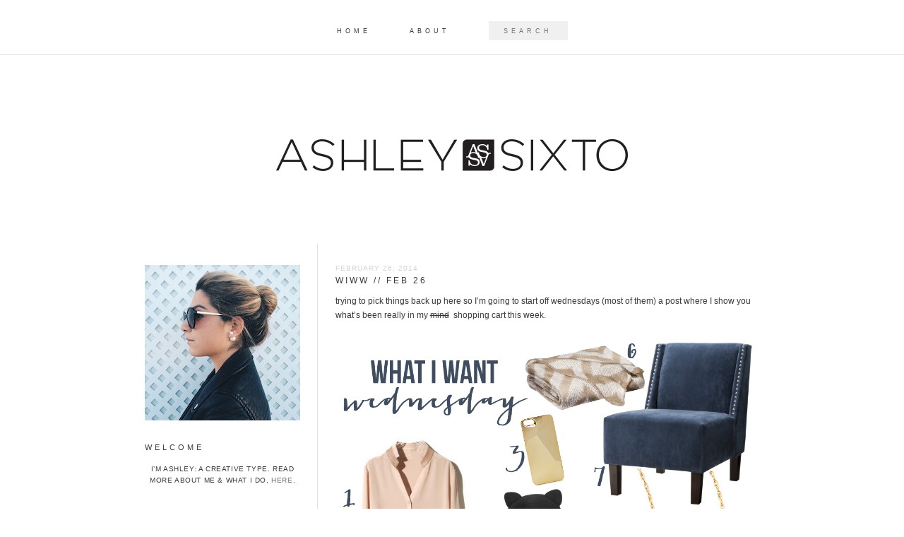

--- FILE ---
content_type: text/html; charset=UTF-8
request_url: http://ashleysixto.com/2014/02/26/wiww-feb-26/
body_size: 8583
content:
<!DOCTYPE html>
<!--[if IE 7]>
<html class="ie ie7" lang="en-US">
<![endif]-->
<!--[if IE 8]>
<html class="ie ie8" lang="en-US">
<![endif]-->
<!--[if !(IE 7) | !(IE 8)  ]><!-->
<html lang="en-US">
<!--<![endif]-->

<head>

<link rel="shortcut icon" href="http://ashleysixto.com/wp-content/themes/Archive/favicon.ico" />
<link href="https://fonts.googleapis.com/css?family=Questrial" rel='stylesheet' type='text/css'>
<link href="https://fonts.googleapis.com/css?family=Oswald:400,300" rel='stylesheet' type='text/css'>
<meta charset="UTF-8" />
<meta name="viewport" content="width=900">


<title>WIWW // Feb 26 | </title>
<link rel="profile" href="http://gmpg.org/xfn/11" />
<link rel="pingback" href="http://ashleysixto.com/xmlrpc.php" />
<!--[if lt IE 9]>
<script src="http://ashleysixto.com/wp-content/themes/twentytwelve/js/html5.js" type="text/javascript"></script>
<script type="text/javascript"> 
var $buoop = {} 
$buoop.ol = window.onload; 
window.onload=function(){ 
 try {if ($buoop.ol) $buoop.ol();}catch (e) {} 
 var e = document.createElement("script"); 
 e.setAttribute("type", "text/javascript"); 
 e.setAttribute("src", "http://browser-update.org/update.js"); 
 document.body.appendChild(e); 
} 
</script> 
<![endif]-->
<meta name='robots' content='max-image-preview:large' />
<link rel='dns-prefetch' href='//fonts.googleapis.com' />
<link rel='dns-prefetch' href='//s.w.org' />
<link rel="alternate" type="application/rss+xml" title=" &raquo; Feed" href="http://ashleysixto.com/feed/" />
<link rel="alternate" type="application/rss+xml" title=" &raquo; Comments Feed" href="http://ashleysixto.com/comments/feed/" />
<link rel="alternate" type="application/rss+xml" title=" &raquo; WIWW // Feb 26 Comments Feed" href="http://ashleysixto.com/2014/02/26/wiww-feb-26/feed/" />
<!-- This site uses the Google Analytics by MonsterInsights plugin v7.0.9 - Using Analytics tracking - https://www.monsterinsights.com/ -->
<script type="text/javascript" data-cfasync="false">
	var mi_track_user      = true;
	var mi_no_track_reason = '';
	
	var disableStr = 'ga-disable-UA-28541130-1';

	/* Function to detect opted out users */
	function __gaTrackerIsOptedOut() {
		return document.cookie.indexOf(disableStr + '=true') > -1;
	}

	/* Disable tracking if the opt-out cookie exists. */
	if ( __gaTrackerIsOptedOut() ) {
		window[disableStr] = true;
	}

	/* Opt-out function */
	function __gaTrackerOptout() {
	  document.cookie = disableStr + '=true; expires=Thu, 31 Dec 2099 23:59:59 UTC; path=/';
	  window[disableStr] = true;
	}
	
	if ( mi_track_user ) {
		(function(i,s,o,g,r,a,m){i['GoogleAnalyticsObject']=r;i[r]=i[r]||function(){
			(i[r].q=i[r].q||[]).push(arguments)},i[r].l=1*new Date();a=s.createElement(o),
			m=s.getElementsByTagName(o)[0];a.async=1;a.src=g;m.parentNode.insertBefore(a,m)
		})(window,document,'script','//www.google-analytics.com/analytics.js','__gaTracker');

		__gaTracker('create', 'UA-28541130-1', 'auto');
		__gaTracker('set', 'forceSSL', true);
		__gaTracker('require', 'displayfeatures');
		__gaTracker('require', 'linkid', 'linkid.js');
		__gaTracker('send','pageview');
	} else {
		console.log( "" );
		(function() {
			/* https://developers.google.com/analytics/devguides/collection/analyticsjs/ */
			var noopfn = function() {
				return null;
			};
			var noopnullfn = function() {
				return null;
			};
			var Tracker = function() {
				return null;
			};
			var p = Tracker.prototype;
			p.get = noopfn;
			p.set = noopfn;
			p.send = noopfn;
			var __gaTracker = function() {
				var len = arguments.length;
				if ( len === 0 ) {
					return;
				}
				var f = arguments[len-1];
				if ( typeof f !== 'object' || f === null || typeof f.hitCallback !== 'function' ) {
					console.log( 'Not running function __gaTracker(' + arguments[0] + " ....) because you are not being tracked. " + mi_no_track_reason );
					return;
				}
				try {
					f.hitCallback();
				} catch (ex) {

				}
			};
			__gaTracker.create = function() {
				return new Tracker();
			};
			__gaTracker.getByName = noopnullfn;
			__gaTracker.getAll = function() {
				return [];
			};
			__gaTracker.remove = noopfn;
			window['__gaTracker'] = __gaTracker;
					})();
		}
</script>
<!-- / Google Analytics by MonsterInsights -->
<script type="text/javascript">
window._wpemojiSettings = {"baseUrl":"https:\/\/s.w.org\/images\/core\/emoji\/14.0.0\/72x72\/","ext":".png","svgUrl":"https:\/\/s.w.org\/images\/core\/emoji\/14.0.0\/svg\/","svgExt":".svg","source":{"concatemoji":"http:\/\/ashleysixto.com\/wp-includes\/js\/wp-emoji-release.min.js?ver=6.0.2"}};
/*! This file is auto-generated */
!function(e,a,t){var n,r,o,i=a.createElement("canvas"),p=i.getContext&&i.getContext("2d");function s(e,t){var a=String.fromCharCode,e=(p.clearRect(0,0,i.width,i.height),p.fillText(a.apply(this,e),0,0),i.toDataURL());return p.clearRect(0,0,i.width,i.height),p.fillText(a.apply(this,t),0,0),e===i.toDataURL()}function c(e){var t=a.createElement("script");t.src=e,t.defer=t.type="text/javascript",a.getElementsByTagName("head")[0].appendChild(t)}for(o=Array("flag","emoji"),t.supports={everything:!0,everythingExceptFlag:!0},r=0;r<o.length;r++)t.supports[o[r]]=function(e){if(!p||!p.fillText)return!1;switch(p.textBaseline="top",p.font="600 32px Arial",e){case"flag":return s([127987,65039,8205,9895,65039],[127987,65039,8203,9895,65039])?!1:!s([55356,56826,55356,56819],[55356,56826,8203,55356,56819])&&!s([55356,57332,56128,56423,56128,56418,56128,56421,56128,56430,56128,56423,56128,56447],[55356,57332,8203,56128,56423,8203,56128,56418,8203,56128,56421,8203,56128,56430,8203,56128,56423,8203,56128,56447]);case"emoji":return!s([129777,127995,8205,129778,127999],[129777,127995,8203,129778,127999])}return!1}(o[r]),t.supports.everything=t.supports.everything&&t.supports[o[r]],"flag"!==o[r]&&(t.supports.everythingExceptFlag=t.supports.everythingExceptFlag&&t.supports[o[r]]);t.supports.everythingExceptFlag=t.supports.everythingExceptFlag&&!t.supports.flag,t.DOMReady=!1,t.readyCallback=function(){t.DOMReady=!0},t.supports.everything||(n=function(){t.readyCallback()},a.addEventListener?(a.addEventListener("DOMContentLoaded",n,!1),e.addEventListener("load",n,!1)):(e.attachEvent("onload",n),a.attachEvent("onreadystatechange",function(){"complete"===a.readyState&&t.readyCallback()})),(e=t.source||{}).concatemoji?c(e.concatemoji):e.wpemoji&&e.twemoji&&(c(e.twemoji),c(e.wpemoji)))}(window,document,window._wpemojiSettings);
</script>
<style type="text/css">
img.wp-smiley,
img.emoji {
	display: inline !important;
	border: none !important;
	box-shadow: none !important;
	height: 1em !important;
	width: 1em !important;
	margin: 0 0.07em !important;
	vertical-align: -0.1em !important;
	background: none !important;
	padding: 0 !important;
}
</style>
	<link rel='stylesheet' id='wp-block-library-css'  href='http://ashleysixto.com/wp-includes/css/dist/block-library/style.min.css?ver=6.0.2' type='text/css' media='all' />
<style id='global-styles-inline-css' type='text/css'>
body{--wp--preset--color--black: #000000;--wp--preset--color--cyan-bluish-gray: #abb8c3;--wp--preset--color--white: #ffffff;--wp--preset--color--pale-pink: #f78da7;--wp--preset--color--vivid-red: #cf2e2e;--wp--preset--color--luminous-vivid-orange: #ff6900;--wp--preset--color--luminous-vivid-amber: #fcb900;--wp--preset--color--light-green-cyan: #7bdcb5;--wp--preset--color--vivid-green-cyan: #00d084;--wp--preset--color--pale-cyan-blue: #8ed1fc;--wp--preset--color--vivid-cyan-blue: #0693e3;--wp--preset--color--vivid-purple: #9b51e0;--wp--preset--gradient--vivid-cyan-blue-to-vivid-purple: linear-gradient(135deg,rgba(6,147,227,1) 0%,rgb(155,81,224) 100%);--wp--preset--gradient--light-green-cyan-to-vivid-green-cyan: linear-gradient(135deg,rgb(122,220,180) 0%,rgb(0,208,130) 100%);--wp--preset--gradient--luminous-vivid-amber-to-luminous-vivid-orange: linear-gradient(135deg,rgba(252,185,0,1) 0%,rgba(255,105,0,1) 100%);--wp--preset--gradient--luminous-vivid-orange-to-vivid-red: linear-gradient(135deg,rgba(255,105,0,1) 0%,rgb(207,46,46) 100%);--wp--preset--gradient--very-light-gray-to-cyan-bluish-gray: linear-gradient(135deg,rgb(238,238,238) 0%,rgb(169,184,195) 100%);--wp--preset--gradient--cool-to-warm-spectrum: linear-gradient(135deg,rgb(74,234,220) 0%,rgb(151,120,209) 20%,rgb(207,42,186) 40%,rgb(238,44,130) 60%,rgb(251,105,98) 80%,rgb(254,248,76) 100%);--wp--preset--gradient--blush-light-purple: linear-gradient(135deg,rgb(255,206,236) 0%,rgb(152,150,240) 100%);--wp--preset--gradient--blush-bordeaux: linear-gradient(135deg,rgb(254,205,165) 0%,rgb(254,45,45) 50%,rgb(107,0,62) 100%);--wp--preset--gradient--luminous-dusk: linear-gradient(135deg,rgb(255,203,112) 0%,rgb(199,81,192) 50%,rgb(65,88,208) 100%);--wp--preset--gradient--pale-ocean: linear-gradient(135deg,rgb(255,245,203) 0%,rgb(182,227,212) 50%,rgb(51,167,181) 100%);--wp--preset--gradient--electric-grass: linear-gradient(135deg,rgb(202,248,128) 0%,rgb(113,206,126) 100%);--wp--preset--gradient--midnight: linear-gradient(135deg,rgb(2,3,129) 0%,rgb(40,116,252) 100%);--wp--preset--duotone--dark-grayscale: url('#wp-duotone-dark-grayscale');--wp--preset--duotone--grayscale: url('#wp-duotone-grayscale');--wp--preset--duotone--purple-yellow: url('#wp-duotone-purple-yellow');--wp--preset--duotone--blue-red: url('#wp-duotone-blue-red');--wp--preset--duotone--midnight: url('#wp-duotone-midnight');--wp--preset--duotone--magenta-yellow: url('#wp-duotone-magenta-yellow');--wp--preset--duotone--purple-green: url('#wp-duotone-purple-green');--wp--preset--duotone--blue-orange: url('#wp-duotone-blue-orange');--wp--preset--font-size--small: 13px;--wp--preset--font-size--medium: 20px;--wp--preset--font-size--large: 36px;--wp--preset--font-size--x-large: 42px;}.has-black-color{color: var(--wp--preset--color--black) !important;}.has-cyan-bluish-gray-color{color: var(--wp--preset--color--cyan-bluish-gray) !important;}.has-white-color{color: var(--wp--preset--color--white) !important;}.has-pale-pink-color{color: var(--wp--preset--color--pale-pink) !important;}.has-vivid-red-color{color: var(--wp--preset--color--vivid-red) !important;}.has-luminous-vivid-orange-color{color: var(--wp--preset--color--luminous-vivid-orange) !important;}.has-luminous-vivid-amber-color{color: var(--wp--preset--color--luminous-vivid-amber) !important;}.has-light-green-cyan-color{color: var(--wp--preset--color--light-green-cyan) !important;}.has-vivid-green-cyan-color{color: var(--wp--preset--color--vivid-green-cyan) !important;}.has-pale-cyan-blue-color{color: var(--wp--preset--color--pale-cyan-blue) !important;}.has-vivid-cyan-blue-color{color: var(--wp--preset--color--vivid-cyan-blue) !important;}.has-vivid-purple-color{color: var(--wp--preset--color--vivid-purple) !important;}.has-black-background-color{background-color: var(--wp--preset--color--black) !important;}.has-cyan-bluish-gray-background-color{background-color: var(--wp--preset--color--cyan-bluish-gray) !important;}.has-white-background-color{background-color: var(--wp--preset--color--white) !important;}.has-pale-pink-background-color{background-color: var(--wp--preset--color--pale-pink) !important;}.has-vivid-red-background-color{background-color: var(--wp--preset--color--vivid-red) !important;}.has-luminous-vivid-orange-background-color{background-color: var(--wp--preset--color--luminous-vivid-orange) !important;}.has-luminous-vivid-amber-background-color{background-color: var(--wp--preset--color--luminous-vivid-amber) !important;}.has-light-green-cyan-background-color{background-color: var(--wp--preset--color--light-green-cyan) !important;}.has-vivid-green-cyan-background-color{background-color: var(--wp--preset--color--vivid-green-cyan) !important;}.has-pale-cyan-blue-background-color{background-color: var(--wp--preset--color--pale-cyan-blue) !important;}.has-vivid-cyan-blue-background-color{background-color: var(--wp--preset--color--vivid-cyan-blue) !important;}.has-vivid-purple-background-color{background-color: var(--wp--preset--color--vivid-purple) !important;}.has-black-border-color{border-color: var(--wp--preset--color--black) !important;}.has-cyan-bluish-gray-border-color{border-color: var(--wp--preset--color--cyan-bluish-gray) !important;}.has-white-border-color{border-color: var(--wp--preset--color--white) !important;}.has-pale-pink-border-color{border-color: var(--wp--preset--color--pale-pink) !important;}.has-vivid-red-border-color{border-color: var(--wp--preset--color--vivid-red) !important;}.has-luminous-vivid-orange-border-color{border-color: var(--wp--preset--color--luminous-vivid-orange) !important;}.has-luminous-vivid-amber-border-color{border-color: var(--wp--preset--color--luminous-vivid-amber) !important;}.has-light-green-cyan-border-color{border-color: var(--wp--preset--color--light-green-cyan) !important;}.has-vivid-green-cyan-border-color{border-color: var(--wp--preset--color--vivid-green-cyan) !important;}.has-pale-cyan-blue-border-color{border-color: var(--wp--preset--color--pale-cyan-blue) !important;}.has-vivid-cyan-blue-border-color{border-color: var(--wp--preset--color--vivid-cyan-blue) !important;}.has-vivid-purple-border-color{border-color: var(--wp--preset--color--vivid-purple) !important;}.has-vivid-cyan-blue-to-vivid-purple-gradient-background{background: var(--wp--preset--gradient--vivid-cyan-blue-to-vivid-purple) !important;}.has-light-green-cyan-to-vivid-green-cyan-gradient-background{background: var(--wp--preset--gradient--light-green-cyan-to-vivid-green-cyan) !important;}.has-luminous-vivid-amber-to-luminous-vivid-orange-gradient-background{background: var(--wp--preset--gradient--luminous-vivid-amber-to-luminous-vivid-orange) !important;}.has-luminous-vivid-orange-to-vivid-red-gradient-background{background: var(--wp--preset--gradient--luminous-vivid-orange-to-vivid-red) !important;}.has-very-light-gray-to-cyan-bluish-gray-gradient-background{background: var(--wp--preset--gradient--very-light-gray-to-cyan-bluish-gray) !important;}.has-cool-to-warm-spectrum-gradient-background{background: var(--wp--preset--gradient--cool-to-warm-spectrum) !important;}.has-blush-light-purple-gradient-background{background: var(--wp--preset--gradient--blush-light-purple) !important;}.has-blush-bordeaux-gradient-background{background: var(--wp--preset--gradient--blush-bordeaux) !important;}.has-luminous-dusk-gradient-background{background: var(--wp--preset--gradient--luminous-dusk) !important;}.has-pale-ocean-gradient-background{background: var(--wp--preset--gradient--pale-ocean) !important;}.has-electric-grass-gradient-background{background: var(--wp--preset--gradient--electric-grass) !important;}.has-midnight-gradient-background{background: var(--wp--preset--gradient--midnight) !important;}.has-small-font-size{font-size: var(--wp--preset--font-size--small) !important;}.has-medium-font-size{font-size: var(--wp--preset--font-size--medium) !important;}.has-large-font-size{font-size: var(--wp--preset--font-size--large) !important;}.has-x-large-font-size{font-size: var(--wp--preset--font-size--x-large) !important;}
</style>
<link rel='stylesheet' id='twentytwelve-fonts-css' href="https://fonts.googleapis.com/css?family=Open+Sans:400italic,700italic,400,700&#038;subset=latin,latin-ext" type='text/css' media='all' />
<link rel='stylesheet' id='twentytwelve-style-css'  href='http://ashleysixto.com/wp-content/themes/Archive/style.css?ver=6.0.2' type='text/css' media='all' />
<!--[if lt IE 9]>
<link rel='stylesheet' id='twentytwelve-ie-css'  href='http://ashleysixto.com/wp-content/themes/twentytwelve/css/ie.css?ver=20121010' type='text/css' media='all' />
<![endif]-->
<link rel='stylesheet' id='addtoany-css'  href='http://ashleysixto.com/wp-content/plugins/add-to-any/addtoany.min.css?ver=1.14' type='text/css' media='all' />
<script type='text/javascript' id='monsterinsights-frontend-script-js-extra'>
/* <![CDATA[ */
var monsterinsights_frontend = {"js_events_tracking":"true","is_debug_mode":"false","download_extensions":"doc,exe,js,pdf,ppt,tgz,zip,xls","inbound_paths":"","home_url":"http:\/\/ashleysixto.com","track_download_as":"event","internal_label":"int","hash_tracking":"false"};
/* ]]> */
</script>
<script type='text/javascript' src='http://ashleysixto.com/wp-content/plugins/google-analytics-for-wordpress/assets/js/frontend.min.js?ver=7.0.9' id='monsterinsights-frontend-script-js'></script>
<script type='text/javascript' src='http://ashleysixto.com/wp-includes/js/jquery/jquery.min.js?ver=3.6.0' id='jquery-core-js'></script>
<script type='text/javascript' src='http://ashleysixto.com/wp-includes/js/jquery/jquery-migrate.min.js?ver=3.3.2' id='jquery-migrate-js'></script>
<script type='text/javascript' src='http://ashleysixto.com/wp-content/plugins/add-to-any/addtoany.min.js?ver=1.0' id='addtoany-js'></script>
<link rel="https://api.w.org/" href="http://ashleysixto.com/wp-json/" /><link rel="alternate" type="application/json" href="http://ashleysixto.com/wp-json/wp/v2/posts/4037" /><link rel="EditURI" type="application/rsd+xml" title="RSD" href="http://ashleysixto.com/xmlrpc.php?rsd" />
<link rel="wlwmanifest" type="application/wlwmanifest+xml" href="http://ashleysixto.com/wp-includes/wlwmanifest.xml" /> 
<meta name="generator" content="WordPress 6.0.2" />
<link rel="canonical" href="http://ashleysixto.com/2014/02/26/wiww-feb-26/" />
<link rel='shortlink' href='http://ashleysixto.com/?p=4037' />
<link rel="alternate" type="application/json+oembed" href="http://ashleysixto.com/wp-json/oembed/1.0/embed?url=http%3A%2F%2Fashleysixto.com%2F2014%2F02%2F26%2Fwiww-feb-26%2F" />
<link rel="alternate" type="text/xml+oembed" href="http://ashleysixto.com/wp-json/oembed/1.0/embed?url=http%3A%2F%2Fashleysixto.com%2F2014%2F02%2F26%2Fwiww-feb-26%2F&#038;format=xml" />

<script data-cfasync="false">
window.a2a_config=window.a2a_config||{};a2a_config.callbacks=[];a2a_config.overlays=[];a2a_config.templates={};
(function(d,s,a,b){a=d.createElement(s);b=d.getElementsByTagName(s)[0];a.async=1;a.src="https://static.addtoany.com/menu/page.js";b.parentNode.insertBefore(a,b);})(document,"script");
</script>
<link rel="shortcut icon" type="image/x-icon" href="/favicon.ico" />
	<style type="text/css">
			.site-title,
		.site-description {
			position: absolute !important;
			clip: rect(1px 1px 1px 1px); /* IE7 */
			clip: rect(1px, 1px, 1px, 1px);
		}
		</style>
	</head>

<body class="post-template-default single single-post postid-4037 single-format-standard custom-background-white custom-font-enabled single-author">
<nav style="position: fixed; width: 100%; z-index: 99; padding-top: 30px; padding-bottom: 20px; border-bottom: 1px solid #e2e2e2; background: #ffffff;" id="site-navigation" class="main-navigation" role="navigation">
			<h3 class="menu-toggle">Menu</h3>
			<a class="assistive-text" href="#content" title="Skip to content">Skip to content</a>
			<div class="menu-menu-container"><ul id="menu-menu" class="nav-menu"><li id="menu-item-2898" class="menu-item menu-item-type-custom menu-item-object-custom menu-item-home menu-item-2898"><a href="http://ashleysixto.com/">HOME</a></li>
<li id="menu-item-2986" class="menu-item menu-item-type-post_type menu-item-object-page menu-item-2986"><a href="http://ashleysixto.com/about-me/">ABOUT</a></li>
<li class="search"><form method="get" id="searchform" action="http://ashleysixto.com/"><label style="color: #303030;" for="s" class="assistive-text">SEARCH</label><input style="color: #303030;" type="text" class="field" name="s" id="s" placeholder="SEARCH" /><input style="color: #303030;" type="submit" class="submit" name="submit" id="searchsubmit" value="SEARCH" /></form></li></ul></div>		</nav><!-- #site-navigation -->
<div id="page" class="hfeed site">
	<header id="masthead" class="site-header" role="banner">
<span style="display: block; margin: 0 auto; text-align: center;">			<a href="http://ashleysixto.com/"><img src="http://ashleysixto.com/wp-content/uploads/2013/03/cropped-Sixto_Logo_Text.png" class="header-image" width="500" height="51" alt="" /></a>
		</span>

		<hgroup>
			<h1 class="site-title"><a href="http://ashleysixto.com/" title="" rel="home"></a></h1>
		
		</hgroup>



	</header><!-- #masthead -->

	<div id="main" class="wrapper">
	<div id="primary" class="site-content">
		<div id="content" role="main">

			
				
	<article id="post-4037" class="post-4037 post type-post status-publish format-standard hentry category-what-i-want-wednesday">
				<header class="entry-header">

<p style="text-transform:uppercase; padding-bottom:5px; font-size: 10px; letter-spacing:1px;color:#d9d0d0;">February 26, 2014</p>
			
						<h1 class="entry-title">WIWW // Feb 26</h1>
						
			
		</header><!-- .entry-header -->

				<div class="entry-content">
			<p>trying to pick things back up here so I&#8217;m going to start off wednesdays (most of them) a post where I show you what&#8217;s been really in my <del>mind</del>  shopping cart this week.</p>
<p><img class="aligncenter size-full wp-image-4038" alt="AshleySixto.com WIWW_Feb26" src="http://ashleysixto.com/wp-content/uploads/2014/02/WIWW_Feb26.jpg" width="1024" height="1075" srcset="http://ashleysixto.com/wp-content/uploads/2014/02/WIWW_Feb26.jpg 1024w, http://ashleysixto.com/wp-content/uploads/2014/02/WIWW_Feb26-285x300.jpg 285w, http://ashleysixto.com/wp-content/uploads/2014/02/WIWW_Feb26-975x1024.jpg 975w" sizes="(max-width: 1024px) 100vw, 1024px" /></p>
<p>&nbsp;</p>
<p>1: <a href="http://rstyle.me/~1E1pn" target="_blank">Asymmetrical Blush Tone Blouse</a> | 2: <a href="http://rstyle.me/~1Ew8z" target="_blank">Leopard Sneakers</a> | 3: <a href="http://rstyle.me/~1EBMX" target="_blank">Gold iPhone Case</a> | 4: <a href="http://rstyle.me/~1F0Ez" target="_blank">Hats with Ears</a> | 5: <a href="http://rstyle.me/~1F0ED" target="_blank">Striped Dress</a> (I think this will look so cool paired with <a href="http://rstyle.me/~1EBN1" target="_blank">this new bomber jacket</a> I bought) | 6: <a href="http://rstyle.me/n/efj7kjxtw" target="_blank">Chevron Throw</a> | 7: <a href="http://rstyle.me/n/fcu2ejxtw" target="_blank">Navy Velvet Accent Chair</a> | 8: <a href="http://rstyle.me/~1F0EL" target="_blank">New Necklace to Layer</a> | 9: <a href="http://rstyle.me/n/ep2jpjxtw" target="_blank">Bench for the Bedroom</a> (Target&#8217;s new home collection is pretty awesome)</p>
					</div><!-- .entry-content -->
		

<div style="text-align:center; font-size:9px;font-family:Arial, sans-serif; color:#868686; text-transform:uppercase;" class="comments-link">
<div class="a2a_kit a2a_kit_size_32 a2a_default_style" style="line-height: 1px !important;">
<ul class="postbottom">
<a class="a2a_button_twitter"><li class="postbottom">
Tweet
</li></a>
<a class="a2a_button_facebook"><li class="postbottom">
Facebook
</li></a>
<a class="a2a_button_pinterest"><li class="postbottom">
Pin
</li></a>



<a href="http://ashleysixto.com/2014/02/26/wiww-feb-26/#respond"><li style="color: #868686;" class="postbottom"><span class="leave-reply">COMMENT</span></li></a>
</ul>
</div>
</div><!-- .comments-link -->

			


	
	</article><!-- #post -->
				<nav class="nav-single">
					<h3 class="assistive-text">Post navigation</h3>
					<span class="nav-previous"><a href="http://ashleysixto.com/2014/02/25/merry-poplin/" rel="prev"><span class="meta-nav">&larr;</span> Merry Poplin</a></span>
					<span class="nav-next"><a href="http://ashleysixto.com/2014/02/27/lucky-no-8/" rel="next">Lucky No. 8 <span class="meta-nav">&rarr;</span></a></span>
				</nav><!-- .nav-single -->

				
<div id="comments" class="comments-area">

	
	
		<div id="respond" class="comment-respond">
		<h3 id="reply-title" class="comment-reply-title">Leave a Reply <small><a rel="nofollow" id="cancel-comment-reply-link" href="/2014/02/26/wiww-feb-26/#respond" style="display:none;">Cancel reply</a></small></h3><form action="http://ashleysixto.com/wp-comments-post.php" method="post" id="commentform" class="comment-form"><p class="comment-notes"><span id="email-notes">Your email address will not be published.</span> <span class="required-field-message" aria-hidden="true">Required fields are marked <span class="required" aria-hidden="true">*</span></span></p><p class="comment-form-comment"><label for="comment">Comment <span class="required" aria-hidden="true">*</span></label> <textarea id="comment" name="comment" cols="45" rows="8" maxlength="65525" required="required"></textarea></p><p class="comment-form-author"><label for="author">Name <span class="required" aria-hidden="true">*</span></label> <input id="author" name="author" type="text" value="" size="30" maxlength="245" required="required" /></p>
<p class="comment-form-email"><label for="email">Email <span class="required" aria-hidden="true">*</span></label> <input id="email" name="email" type="text" value="" size="30" maxlength="100" aria-describedby="email-notes" required="required" /></p>
<p class="comment-form-url"><label for="url">Website</label> <input id="url" name="url" type="text" value="" size="30" maxlength="200" /></p>
<p class="comment-form-cookies-consent"><input id="wp-comment-cookies-consent" name="wp-comment-cookies-consent" type="checkbox" value="yes" /> <label for="wp-comment-cookies-consent">Save my name, email, and website in this browser for the next time I comment.</label></p>
<p class="form-submit"><input name="submit" type="submit" id="submit" class="submit" value="Post Comment" /> <input type='hidden' name='comment_post_ID' value='4037' id='comment_post_ID' />
<input type='hidden' name='comment_parent' id='comment_parent' value='0' />
</p><p style="display: none;"><input type="hidden" id="akismet_comment_nonce" name="akismet_comment_nonce" value="c220959a3c" /></p><p style="display: none !important;"><label>&#916;<textarea name="ak_hp_textarea" cols="45" rows="8" maxlength="100"></textarea></label><input type="hidden" id="ak_js_1" name="ak_js" value="61"/><script>document.getElementById( "ak_js_1" ).setAttribute( "value", ( new Date() ).getTime() );</script></p></form>	</div><!-- #respond -->
	<p class="akismet_comment_form_privacy_notice">This site uses Akismet to reduce spam. <a href="https://akismet.com/privacy/" target="_blank" rel="nofollow noopener">Learn how your comment data is processed</a>.</p>
</div><!-- #comments .comments-area -->
			
		</div><!-- #content -->
	</div><!-- #primary -->


			<div id="secondary" class="widget-area" role="complementary">
			<aside id="text-6" class="widget widget_text">			<div class="textwidget"><a href="http://ashleysixto.com/about-me/"><img src="http://ashleysixto.com/wp-content/uploads/2014/09/10672295_536571329821631_1443009662251133769_n-2.jpg"></a>

</div>
		</aside><aside id="text-7" class="widget widget_text"><h3 class="widget-title">WELCOME</h3>			<div class="textwidget"><p>I’m Ashley: a creative type. Read more about me &amp; what I do, <a href="http://ashleysixto.com/about-me/" target="_blank" rel="noopener">here</a>.</p>
</div>
		</aside><aside id="text-8" class="widget widget_text"><h3 class="widget-title">LET&#8217;S GET SOCIAL</h3>			<div class="textwidget"><ul>
<li>
<a href="https://instagram.com/ashleysixto" target="_blank" rel="noopener">
<img onmouseover="this.src='http://ashleysixto.com/wp-content/uploads/2014/04/quixotic-instagram-hover.png'" onmouseout="this.src='http://ashleysixto.com/wp-content/uploads/2014/04/quixotic-instagram.png'" src="http://ashleysixto.com/wp-content/uploads/2014/04/quixotic-instagram.png">
</a>
</li>
<li>
<a href="https://www.pinterest.com/spingallery/" target="_blank" rel="noopener">
<img onmouseover="this.src='http://ashleysixto.com/wp-content/uploads/2014/04/quixotic-pinterest-hover.png'" onmouseout="this.src='http://ashleysixto.com/wp-content/uploads/2014/04/quixotic-pinterest.png'" src="http://ashleysixto.com/wp-content/uploads/2014/04/quixotic-pinterest.png">
</a>
</li>
</ul></div>
		</aside>		</div><!-- #secondary -->
		</div><!-- #main .wrapper -->
	<footer id="colophon" role="contentinfo">
		<div style="margin-bottom: 20px;" class="site-info">
						

						 © 2026 - designed by <a target"_blank" href="http://blogzillastudio.com/" title="pastiche">blogzilla</a>  </br>
		</div><!-- .site-info -->
	</footer><!-- #colophon -->
</div><!-- #page -->

<script type='text/javascript' src='http://ashleysixto.com/wp-includes/js/comment-reply.min.js?ver=6.0.2' id='comment-reply-js'></script>
<script type='text/javascript' src='http://ashleysixto.com/wp-content/themes/twentytwelve/js/navigation.js?ver=1.0' id='twentytwelve-navigation-js'></script>
<script defer type='text/javascript' src='http://ashleysixto.com/wp-content/plugins/akismet/_inc/akismet-frontend.js?ver=1658852029' id='akismet-frontend-js'></script>
<script defer src="https://static.cloudflareinsights.com/beacon.min.js/vcd15cbe7772f49c399c6a5babf22c1241717689176015" integrity="sha512-ZpsOmlRQV6y907TI0dKBHq9Md29nnaEIPlkf84rnaERnq6zvWvPUqr2ft8M1aS28oN72PdrCzSjY4U6VaAw1EQ==" data-cf-beacon='{"version":"2024.11.0","token":"cd714637ae4748dd893fdec667614588","r":1,"server_timing":{"name":{"cfCacheStatus":true,"cfEdge":true,"cfExtPri":true,"cfL4":true,"cfOrigin":true,"cfSpeedBrain":true},"location_startswith":null}}' crossorigin="anonymous"></script>
</body>
</html>
<!-- Dynamic page generated in 0.036 seconds. -->
<!-- Cached page generated by WP-Super-Cache on 2026-01-18 10:07:38 -->

<!-- super cache -->